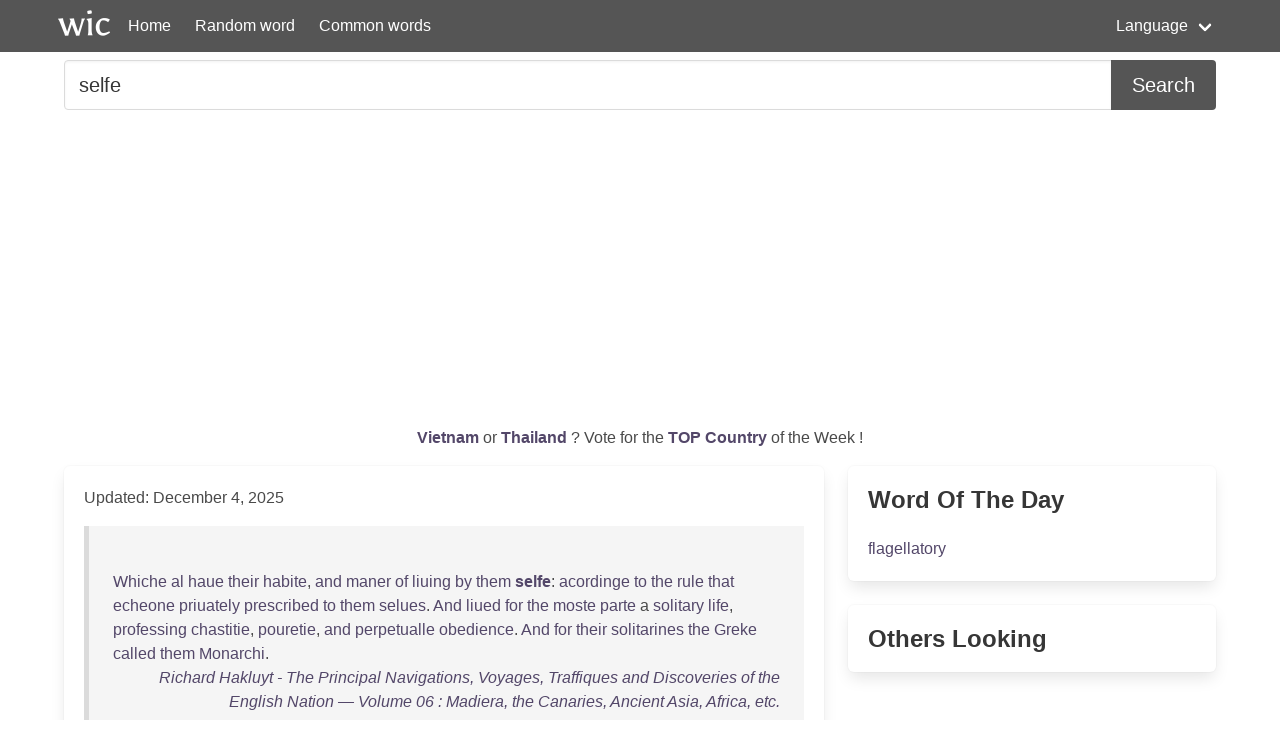

--- FILE ---
content_type: text/html; charset=UTF-8
request_url: https://wordincontext.com/en/selfe
body_size: 7785
content:
<!DOCTYPE html>
<html lang="en">
<head>

    <!-- Google tag (gtag.js) -->
    <script async src="https://www.googletagmanager.com/gtag/js?id=G-28VKB09J3S"></script>
    <script>
        window.dataLayer = window.dataLayer || [];
        function gtag(){dataLayer.push(arguments);}
        gtag('js', new Date());

        gtag('config', 'G-28VKB09J3S');
    </script>

    <meta charset="utf-8">
    <meta http-equiv="X-UA-Compatible" content="IE=edge">
    <meta name="viewport" content="width=device-width, initial-scale=1">
    <meta name="description" content="To really know a word, you can look how to use it in context. Examples and the most common words." />
    <meta name="robots" content="index, follow">

    <title>selfe - Word in Context</title>

    <script type="text/javascript">
    var _gaq = _gaq || [];
    _gaq.push(['_setAccount', 'UA-3605094-9']);
    _gaq.push(['_trackPageview']);

    (function() {
        var ga = document.createElement('script'); ga.type = 'text/javascript'; ga.async = true;
        ga.src = ('https:' == document.location.protocol ? 'https://ssl' : 'http://www') + '.google-analytics.com/ga.js';
        var s = document.getElementsByTagName('script')[0]; s.parentNode.insertBefore(ga, s);
    })();
    </script>

    <link rel="apple-touch-icon" sizes="180x180" href="/apple-touch-icon.png">
    <link rel="icon" type="image/png" sizes="32x32" href="/favicon-32x32.png">
    <link rel="icon" type="image/png" sizes="16x16" href="/favicon-16x16.png">
    <link rel="manifest" href="/site.webmanifest">   

    <link rel="stylesheet" href="/css/style.css">

    <script data-ad-client="ca-pub-2467254070946095" async src="https://pagead2.googlesyndication.com/pagead/js/adsbygoogle.js"></script>

    <script defer src="https://use.fontawesome.com/releases/v5.14.0/js/all.js"></script>
</head>
<body>

<nav class="navbar is-primary" role="navigation" aria-label="main navigation">
    <div class="container">
        <div class="navbar-brand">
            <img src="/logo.png" alt="logo" width="64" height="52">
            <a class="navbar-item" href="https://wordincontext.com/en">Home</a>
            <a role="button" class="navbar-burger" aria-label="menu" aria-expanded="false" data-target="navMenu">
                <span aria-hidden="true"></span>
                <span aria-hidden="true"></span>
                <span aria-hidden="true"></span>
            </a>
        </div>

        <div class="navbar-menu" id="navMenu">
            <div class="navbar-start">
                <a class="navbar-item" href="https://wordincontext.com/en/:random">Random word</a>
                <a class="navbar-item" href="https://wordincontext.com/en/:common">Common words</a>
            </div>

            <div class="navbar-end">
                <div class="navbar-item has-dropdown is-hoverable">
                    <a class="navbar-link">Language</a>

                    <div class="navbar-dropdown is-boxed">
                        <a class="navbar-item" href="https://wordincontext.com/ca">Català</a>
                        <a class="navbar-item" href="https://wordincontext.com/da">Dansk</a>
                        <a class="navbar-item" href="https://wordincontext.com/de">Deutsch</a>
                        <a class="navbar-item" href="https://wordincontext.com/el">Ελληνικά</a>
                        <a class="navbar-item is-active" href="https://wordincontext.com/en">English</a>
                        <a class="navbar-item" href="https://wordincontext.com/es">Español</a>
                        <a class="navbar-item" href="https://wordincontext.com/fi">Suomi</a>
                        <a class="navbar-item" href="https://wordincontext.com/fr">Français</a>
                        <a class="navbar-item" href="https://wordincontext.com/hu">Magyar</a>
                        <a class="navbar-item" href="https://wordincontext.com/it">Italiano</a>
                        <a class="navbar-item" href="https://wordincontext.com/nl">Nederlands</a>
                        <a class="navbar-item" href="https://wordincontext.com/no">Norsk</a>
                        <a class="navbar-item" href="https://wordincontext.com/pl">Polski</a>
                        <a class="navbar-item" href="https://wordincontext.com/pt">Português</a>
                        <a class="navbar-item" href="https://wordincontext.com/sv">Svenska</a>
                        <a class="navbar-item" href="https://wordincontext.com/tl">Tagalog</a>
                    </div>
                </div>
            </div>
        </div>
    </div>
</nav>

<section class="section py-2">
    <div class="container">
        <form class="content" method="post">
            <div class="field has-addons">
                <div class="control is-expanded">
                    <input
                        type="search" 
                        name="search" 
                        class="input is-medium" 
                        id="search"
                        value = "selfe"
                        placeholder="Example usage of the word" 
                        aria-label="Search for...">
                </div>
                <div class="control">
                    <button type="submit" class="button is-medium is-primary">Search</button>
                </div>
            </div>
        </form>
    </div>
</section>

<section class="section py-2">
    <div class="container">
        <p class="has-text-centered" id="oftheweek">
            <a class="has-text-weight-bold" href="https://country.oftheweek.com/vote/vietnam" target="_blank">
                Vietnam            </a>
            or 
            <a class="has-text-weight-bold" href="https://country.oftheweek.com/vote/thailand" target="_blank">
                Thailand            </a>?
            Vote for the <a class="has-text-weight-bold" href="https://country.oftheweek.com/" target="_blank">TOP Country</a> of the Week !
        </p>
    </div>
</section>


<section class="section py-2">
    <div class="container">
        <div class="columns is-desktop">
            <div class="column is-two-thirds-desktop">
                <div class="box content">
                    

    <p>Updated: December 4, 2025</p>

            <blockquote>
            <br />
<a href="/en/whiche" title="Click to find the word in context">Whiche</a> <a href="/en/al" title="Click to find the word in context">al</a> <a href="/en/haue" title="Click to find the word in context">haue</a> <a href="/en/their" title="Click to find the word in context">their</a> <a href="/en/habite" title="Click to find the word in context">habite</a>, <a href="/en/and" title="Click to find the word in context">and</a> <a href="/en/maner" title="Click to find the word in context">maner</a> <a href="/en/of" title="Click to find the word in context">of</a> <a href="/en/liuing" title="Click to find the word in context">liuing</a> <a href="/en/by" title="Click to find the word in context">by</a> <a href="/en/them" title="Click to find the word in context">them</a> <a href="/en/selfe" title="Click to find the word in context"><strong>selfe</strong></a>: <a href="/en/acordinge" title="Click to find the word in context">acordinge</a> <a href="/en/to" title="Click to find the word in context">to</a> <a href="/en/the" title="Click to find the word in context">the</a> <a href="/en/rule" title="Click to find the word in context">rule</a> <a href="/en/that" title="Click to find the word in context">that</a> <a href="/en/echeone" title="Click to find the word in context">echeone</a> <a href="/en/priuately" title="Click to find the word in context">priuately</a> <a href="/en/prescribed" title="Click to find the word in context">prescribed</a> <a href="/en/to" title="Click to find the word in context">to</a> <a href="/en/them" title="Click to find the word in context">them</a> <a href="/en/selues" title="Click to find the word in context">selues</a>. <a href="/en/and" title="Click to find the word in context">And</a> <a href="/en/liued" title="Click to find the word in context">liued</a> <a href="/en/for" title="Click to find the word in context">for</a> <a href="/en/the" title="Click to find the word in context">the</a> <a href="/en/moste" title="Click to find the word in context">moste</a> <a href="/en/parte" title="Click to find the word in context">parte</a> a <a href="/en/solitary" title="Click to find the word in context">solitary</a> <a href="/en/life" title="Click to find the word in context">life</a>, <a href="/en/professing" title="Click to find the word in context">professing</a> <a href="/en/chastitie" title="Click to find the word in context">chastitie</a>, <a href="/en/pouretie" title="Click to find the word in context">pouretie</a>, <a href="/en/and" title="Click to find the word in context">and</a> <a href="/en/perpetualle" title="Click to find the word in context">perpetualle</a> <a href="/en/obedience" title="Click to find the word in context">obedience</a>. <a href="/en/and" title="Click to find the word in context">And</a> <a href="/en/for" title="Click to find the word in context">for</a> <a href="/en/their" title="Click to find the word in context">their</a> <a href="/en/solitarines" title="Click to find the word in context">solitarines</a> <a href="/en/the" title="Click to find the word in context">the</a> <a href="/en/greke" title="Click to find the word in context">Greke</a> <a href="/en/called" title="Click to find the word in context">called</a> <a href="/en/them" title="Click to find the word in context">them</a> <a href="/en/monarchi" title="Click to find the word in context">Monarchi</a>.             <footer class="is-italic has-text-right"><a href="https://www.gutenberg.org/ebooks/8107" target="_blank"> Richard Hakluyt - The Principal Navigations, Voyages, Traffiques and Discoveries of the English Nation — Volume 06 : Madiera, the Canaries, Ancient Asia, Africa, etc. </a></footer>
        </blockquote>
            <blockquote>
            <br />
<a href="/en/in" title="Click to find the word in context">In</a> <a href="/en/the" title="Click to find the word in context">the</a> <a href="/en/greatest" title="Click to find the word in context">greatest</a> <a href="/en/earnestnesse" title="Click to find the word in context">earnestnesse</a> <a href="/en/of" title="Click to find the word in context">of</a> <a href="/en/ciceroes" title="Click to find the word in context">Ciceroes</a> <a href="/en/eloquence" title="Click to find the word in context">eloquence</a> <a href="/en/many" title="Click to find the word in context">many</a> <a href="/en/were" title="Click to find the word in context">were</a> <a href="/en/drawn" title="Click to find the word in context">drawn</a> <a href="/en/into" title="Click to find the word in context">into</a> a <a href="/en/kind" title="Click to find the word in context">kind</a> <a href="/en/of" title="Click to find the word in context">of</a> <a href="/en/admiration" title="Click to find the word in context">admiration</a>; <a href="/en/but" title="Click to find the word in context">But</a> <a href="/en/cato" title="Click to find the word in context">Cato</a> <a href="/en/jesting" title="Click to find the word in context">jesting</a> <a href="/en/at" title="Click to find the word in context">at</a> <a href="/en/it" title="Click to find the word in context">it</a>, <a href="/en/said" title="Click to find the word in context">said</a>, &quot;<a href="/en/have" title="Click to find the word in context">Have</a> <a href="/en/we" title="Click to find the word in context">we</a> <a href="/en/not" title="Click to find the word in context">not</a> a <a href="/en/pleasant" title="Click to find the word in context">pleasant</a> <a href="/en/consull" title="Click to find the word in context">Consull</a>?&quot; A <a href="/en/quicke" title="Click to find the word in context">quicke</a> <a href="/en/cunning" title="Click to find the word in context">cunning</a> <a href="/en/argument" title="Click to find the word in context">Argument</a>, <a href="/en/and" title="Click to find the word in context">and</a> a <a href="/en/wittie" title="Click to find the word in context">wittie</a> <a href="/en/saying" title="Click to find the word in context">saying</a>, <a href="/en/whether" title="Click to find the word in context">whether</a> <a href="/en/it" title="Click to find the word in context">it</a> <a href="/en/go" title="Click to find the word in context">go</a> <a href="/en/before" title="Click to find the word in context">before</a> <a href="/en/or" title="Click to find the word in context">or</a> <a href="/en/come" title="Click to find the word in context">come</a> <a href="/en/after" title="Click to find the word in context">after</a>, <a href="/en/it" title="Click to find the word in context">it</a> <a href="/en/is" title="Click to find the word in context">is</a> <a href="/en/never" title="Click to find the word in context">never</a> <a href="/en/out" title="Click to find the word in context">out</a> <a href="/en/of" title="Click to find the word in context">of</a> <a href="/en/season" title="Click to find the word in context">season</a>. <a href="/en/if" title="Click to find the word in context">If</a> <a href="/en/it" title="Click to find the word in context">it</a> <a href="/en/have" title="Click to find the word in context">have</a> <a href="/en/no" title="Click to find the word in context">no</a> <a href="/en/coherence" title="Click to find the word in context">coherence</a> <a href="/en/with" title="Click to find the word in context">with</a> <a href="/en/that" title="Click to find the word in context">that</a> <a href="/en/which" title="Click to find the word in context">which</a> <a href="/en/goeth" title="Click to find the word in context">goeth</a> <a href="/en/before" title="Click to find the word in context">before</a>, <a href="/en/nor" title="Click to find the word in context">nor</a> <a href="/en/with" title="Click to find the word in context">with</a> <a href="/en/what" title="Click to find the word in context">what</a> <a href="/en/commeth" title="Click to find the word in context">commeth</a> <a href="/en/after" title="Click to find the word in context">after</a>; <a href="/en/it" title="Click to find the word in context">it</a> <a href="/en/is" title="Click to find the word in context">is</a> <a href="/en/good" title="Click to find the word in context">good</a> <a href="/en/and" title="Click to find the word in context">and</a> <a href="/en/commendable" title="Click to find the word in context">commendable</a> <a href="/en/in" title="Click to find the word in context">in</a> <a href="/en/it" title="Click to find the word in context">it</a> <a href="/en/selfe" title="Click to find the word in context"><strong>selfe</strong></a>.             <footer class="is-italic has-text-right"><a href="https://www.gutenberg.org/ebooks/5637" target="_blank"> Michel de Montaigne - Literary and Philosophical Essays: French, German and Italian </a></footer>
        </blockquote>
            <blockquote>
            <br />
<a href="/en/at" title="Click to find the word in context">At</a> <a href="/en/the" title="Click to find the word in context">the</a> <a href="/en/stumbling" title="Click to find the word in context">stumbling</a> <a href="/en/of" title="Click to find the word in context">of</a> a <a href="/en/horse" title="Click to find the word in context">horse</a>, <a href="/en/at" title="Click to find the word in context">at</a> <a href="/en/the" title="Click to find the word in context">the</a> <a href="/en/fall" title="Click to find the word in context">fall</a> <a href="/en/of" title="Click to find the word in context">of</a> a <a href="/en/stone" title="Click to find the word in context">stone</a>, <a href="/en/at" title="Click to find the word in context">at</a> <a href="/en/the" title="Click to find the word in context">the</a> <a href="/en/least" title="Click to find the word in context">least</a> <a href="/en/prick" title="Click to find the word in context">prick</a> <a href="/en/with" title="Click to find the word in context">with</a> a <a href="/en/pinne" title="Click to find the word in context">pinne</a>, <a href="/en/let" title="Click to find the word in context">let</a> <a href="/en/us" title="Click to find the word in context">us</a> <a href="/en/presently" title="Click to find the word in context">presently</a> <a href="/en/ruminate" title="Click to find the word in context">ruminate</a> <a href="/en/and" title="Click to find the word in context">and</a> <a href="/en/say" title="Click to find the word in context">say</a> <a href="/en/with" title="Click to find the word in context">with</a> <a href="/en/our" title="Click to find the word in context">our</a> <a href="/en/selves" title="Click to find the word in context">selves</a>, <a href="/en/what" title="Click to find the word in context">what</a> <a href="/en/if" title="Click to find the word in context">if</a> <a href="/en/it" title="Click to find the word in context">it</a> <a href="/en/were" title="Click to find the word in context">were</a> <a href="/en/death" title="Click to find the word in context">death</a> <a href="/en/it" title="Click to find the word in context">it</a> <a href="/en/selfe" title="Click to find the word in context"><strong>selfe</strong></a>? <a href="/en/and" title="Click to find the word in context">and</a> <a href="/en/thereupon" title="Click to find the word in context">thereupon</a> <a href="/en/let" title="Click to find the word in context">let</a> <a href="/en/us" title="Click to find the word in context">us</a> <a href="/en/take" title="Click to find the word in context">take</a> <a href="/en/heart" title="Click to find the word in context">heart</a> <a href="/en/of" title="Click to find the word in context">of</a> <a href="/en/grace" title="Click to find the word in context">grace</a>, <a href="/en/and" title="Click to find the word in context">and</a> <a href="/en/call" title="Click to find the word in context">call</a> <a href="/en/our" title="Click to find the word in context">our</a> <a href="/en/wits" title="Click to find the word in context">wits</a> <a href="/en/together" title="Click to find the word in context">together</a> <a href="/en/to" title="Click to find the word in context">to</a> <a href="/en/confront" title="Click to find the word in context">confront</a> <a href="/en/her" title="Click to find the word in context">her</a>.             <footer class="is-italic has-text-right"><a href="https://www.gutenberg.org/ebooks/5637" target="_blank"> Michel de Montaigne - Literary and Philosophical Essays: French, German and Italian </a></footer>
        </blockquote>
            <blockquote>
            <br />
O, <a href="/en/clariana" title="Click to find the word in context">Clariana</a>, <a href="/en/let" title="Click to find the word in context">let</a> <a href="/en/me" title="Click to find the word in context">me</a> <a href="/en/but" title="Click to find the word in context">but</a> <a href="/en/decline" title="Click to find the word in context">decline</a> <a href="/en/passion" title="Click to find the word in context">Passion</a>, <a href="/en/and" title="Click to find the word in context">and</a> <a href="/en/tell" title="Click to find the word in context">tell</a> <a href="/en/you" title="Click to find the word in context">you</a> <a href="/en/seriously" title="Click to find the word in context">seriously</a> <a href="/en/that" title="Click to find the word in context">that</a> <a href="/en/this" title="Click to find the word in context">this</a> <a href="/en/is" title="Click to find the word in context">Is</a> <a href="/en/cruel" title="Click to find the word in context">cruel</a> <a href="/en/in" title="Click to find the word in context">in</a> <a href="/en/you" title="Click to find the word in context">you</a>, <a href="/en/first" title="Click to find the word in context">first</a> <a href="/en/to" title="Click to find the word in context">to</a> <a href="/en/scorne" title="Click to find the word in context">scorne</a> <a href="/en/my" title="Click to find the word in context">my</a> <a href="/en/love" title="Click to find the word in context">love</a>, <a href="/en/next" title="Click to find the word in context">Next</a> <a href="/en/to" title="Click to find the word in context">to</a> <a href="/en/admitt" title="Click to find the word in context">admitt</a> a <a href="/en/scruple" title="Click to find the word in context">scruple</a> <a href="/en/of" title="Click to find the word in context">of</a> <a href="/en/beleife" title="Click to find the word in context">beleife</a>, <a href="/en/though" title="Click to find the word in context">Though</a> <a href="/en/you" title="Click to find the word in context">you</a> <a href="/en/can" title="Click to find the word in context">can</a> <a href="/en/be" title="Click to find the word in context">be</a> <a href="/en/perfidious" title="Click to find the word in context">perfidious</a> <a href="/en/to" title="Click to find the word in context">to</a> <a href="/en/your" title="Click to find the word in context">your</a> <a href="/en/selfe" title="Click to find the word in context"><strong>selfe</strong></a>, <a href="/en/that" title="Click to find the word in context">That</a> I <a href="/en/can" title="Click to find the word in context">can</a> <a href="/en/be" title="Click to find the word in context">be</a> <a href="/en/soe" title="Click to find the word in context">soe</a>. <a href="/en/noe" title="Click to find the word in context">Noe</a>; <a href="/en/since" title="Click to find the word in context">since</a> <a href="/en/you" title="Click to find the word in context">you</a> <a href="/en/are" title="Click to find the word in context">are</a> <a href="/en/lost" title="Click to find the word in context">lost</a>, <a href="/en/ile" title="Click to find the word in context">Ile</a> <a href="/en/like" title="Click to find the word in context">like</a> <a href="/en/the" title="Click to find the word in context">the</a> <a href="/en/solitary" title="Click to find the word in context">solitary</a> <a href="/en/turtle" title="Click to find the word in context">turtle</a> <a href="/en/mourne" title="Click to find the word in context">mourne</a> <a href="/en/cause" title="Click to find the word in context">Cause</a> I <a href="/en/must" title="Click to find the word in context">must</a> <a href="/en/live" title="Click to find the word in context">live</a> <a href="/en/without" title="Click to find the word in context">without</a> <a href="/en/you" title="Click to find the word in context">you</a>. <a href="/en/but" title="Click to find the word in context">But</a>, <a href="/en/pray" title="Click to find the word in context">pray</a>, <a href="/en/tell" title="Click to find the word in context">tell</a> <a href="/en/me" title="Click to find the word in context">me</a> <a href="/en/what" title="Click to find the word in context">What</a> <a href="/en/is" title="Click to find the word in context">is</a> <a href="/en/she" title="Click to find the word in context">she</a> <a href="/en/you" title="Click to find the word in context">you</a> <a href="/en/would" title="Click to find the word in context">would</a> <a href="/en/have" title="Click to find the word in context">have</a> <a href="/en/me" title="Click to find the word in context">me</a> <a href="/en/love" title="Click to find the word in context">love</a>? <a href="/en/cla" title="Click to find the word in context">Cla</a>. <a href="/en/my" title="Click to find the word in context">My</a> <a href="/en/mother" title="Click to find the word in context">Mother</a>. <a href="/en/thu" title="Click to find the word in context">Thu</a>. <a href="/en/ha" title="Click to find the word in context">Ha</a>, <a href="/en/your" title="Click to find the word in context">your</a> <a href="/en/mother" title="Click to find the word in context">Mother</a>!             <footer class="is-italic has-text-right"><a href="https://www.gutenberg.org/ebooks/10656" target="_blank">Various - A Collection of Old English Plays, Volume 2 </a></footer>
        </blockquote>
            <blockquote>
            <br />
<a href="/en/and" title="Click to find the word in context">And</a> <a href="/en/this" title="Click to find the word in context">this</a> <a href="/en/is" title="Click to find the word in context">is</a> <a href="/en/granted" title="Click to find the word in context">granted</a> <a href="/en/to" title="Click to find the word in context">to</a> <a href="/en/be" title="Click to find the word in context">be</a> <a href="/en/true" title="Click to find the word in context">true</a> <a href="/en/by" title="Click to find the word in context">by</a> <a href="/en/all" title="Click to find the word in context">all</a> <a href="/en/men" title="Click to find the word in context">men</a>, <a href="/en/in" title="Click to find the word in context">in</a> <a href="/en/that" title="Click to find the word in context">that</a> <a href="/en/they" title="Click to find the word in context">they</a> <a href="/en/lead" title="Click to find the word in context">lead</a> <a href="/en/criminals" title="Click to find the word in context">Criminals</a> <a href="/en/to" title="Click to find the word in context">to</a> <a href="/en/execution" title="Click to find the word in context">Execution</a>, <a href="/en/and" title="Click to find the word in context">and</a> <a href="/en/prison" title="Click to find the word in context">Prison</a>, <a href="/en/with" title="Click to find the word in context">with</a> <a href="/en/armed" title="Click to find the word in context">armed</a> <a href="/en/men" title="Click to find the word in context">men</a>, <a href="/en/notwithstanding" title="Click to find the word in context">notwithstanding</a> <a href="/en/that" title="Click to find the word in context">that</a> <a href="/en/such" title="Click to find the word in context">such</a> <a href="/en/criminals" title="Click to find the word in context">Criminals</a> <a href="/en/have" title="Click to find the word in context">have</a> <a href="/en/consented" title="Click to find the word in context">consented</a> <a href="/en/to" title="Click to find the word in context">to</a> <a href="/en/the" title="Click to find the word in context">the</a> <a href="/en/law" title="Click to find the word in context">Law</a>, <a href="/en/by" title="Click to find the word in context">by</a> <a href="/en/which" title="Click to find the word in context">which</a> <a href="/en/they" title="Click to find the word in context">they</a> <a href="/en/are" title="Click to find the word in context">are</a> <a href="/en/condemned" title="Click to find the word in context">condemned</a>. <a href="/en/no" title="Click to find the word in context">No</a> <a href="/en/man" title="Click to find the word in context">Man</a> <a href="/en/obliged" title="Click to find the word in context">Obliged</a> <a href="/en/to" title="Click to find the word in context">To</a> <a href="/en/accuse" title="Click to find the word in context">Accuse</a> <a href="/en/himselfe" title="Click to find the word in context">Himselfe</a> A <a href="/en/covenant" title="Click to find the word in context">Covenant</a> <a href="/en/to" title="Click to find the word in context">to</a> <a href="/en/accuse" title="Click to find the word in context">accuse</a> <a href="/en/ones" title="Click to find the word in context">ones</a> <a href="/en/selfe" title="Click to find the word in context"><strong>Selfe</strong></a>, <a href="/en/without" title="Click to find the word in context">without</a> <a href="/en/assurance" title="Click to find the word in context">assurance</a> <a href="/en/of" title="Click to find the word in context">of</a> <a href="/en/pardon" title="Click to find the word in context">pardon</a>, <a href="/en/is" title="Click to find the word in context">is</a> <a href="/en/likewise" title="Click to find the word in context">likewise</a> <a href="/en/invalide" title="Click to find the word in context">invalide</a>.             <footer class="is-italic has-text-right"><a href="https://www.gutenberg.org/ebooks/3207" target="_blank"> Thomas Hobbes - Leviathan </a></footer>
        </blockquote>
            <blockquote>
            <br />
<a href="/en/for" title="Click to find the word in context">For</a> <a href="/en/between" title="Click to find the word in context">between</a> <a href="/en/true" title="Click to find the word in context">true</a> <a href="/en/science" title="Click to find the word in context">Science</a>, <a href="/en/and" title="Click to find the word in context">and</a> <a href="/en/erroneous" title="Click to find the word in context">erroneous</a> <a href="/en/doctrines" title="Click to find the word in context">Doctrines</a>, <a href="/en/ignorance" title="Click to find the word in context">Ignorance</a> <a href="/en/is" title="Click to find the word in context">is</a> <a href="/en/in" title="Click to find the word in context">in</a> <a href="/en/the" title="Click to find the word in context">the</a> <a href="/en/middle" title="Click to find the word in context">middle</a>. <a href="/en/naturall" title="Click to find the word in context">Naturall</a> <a href="/en/sense" title="Click to find the word in context">sense</a> <a href="/en/and" title="Click to find the word in context">and</a> <a href="/en/imagination" title="Click to find the word in context">imagination</a>, <a href="/en/are" title="Click to find the word in context">are</a> <a href="/en/not" title="Click to find the word in context">not</a> <a href="/en/subject" title="Click to find the word in context">subject</a> <a href="/en/to" title="Click to find the word in context">to</a> <a href="/en/absurdity" title="Click to find the word in context">absurdity</a>. <a href="/en/nature" title="Click to find the word in context">Nature</a> <a href="/en/it" title="Click to find the word in context">it</a> <a href="/en/selfe" title="Click to find the word in context"><strong>selfe</strong></a> <a href="/en/cannot" title="Click to find the word in context">cannot</a> <a href="/en/erre" title="Click to find the word in context">erre</a>: <a href="/en/and" title="Click to find the word in context">and</a> <a href="/en/as" title="Click to find the word in context">as</a> <a href="/en/men" title="Click to find the word in context">men</a> <a href="/en/abound" title="Click to find the word in context">abound</a> <a href="/en/in" title="Click to find the word in context">in</a> <a href="/en/copiousnesse" title="Click to find the word in context">copiousnesse</a> <a href="/en/of" title="Click to find the word in context">of</a> <a href="/en/language" title="Click to find the word in context">language</a>; <a href="/en/so" title="Click to find the word in context">so</a> <a href="/en/they" title="Click to find the word in context">they</a> <a href="/en/become" title="Click to find the word in context">become</a> <a href="/en/more" title="Click to find the word in context">more</a> <a href="/en/wise" title="Click to find the word in context">wise</a>, <a href="/en/or" title="Click to find the word in context">or</a> <a href="/en/more" title="Click to find the word in context">more</a> <a href="/en/mad" title="Click to find the word in context">mad</a> <a href="/en/than" title="Click to find the word in context">than</a> <a href="/en/ordinary" title="Click to find the word in context">ordinary</a>.             <footer class="is-italic has-text-right"><a href="https://www.gutenberg.org/ebooks/3207" target="_blank"> Thomas Hobbes - Leviathan </a></footer>
        </blockquote>
            <blockquote>
            <br />
<a href="/en/drink" title="Click to find the word in context">Drink</a> <a href="/en/is" title="Click to find the word in context">is</a> a <a href="/en/vice" title="Click to find the word in context">vice</a> I <a href="/en/am" title="Click to find the word in context">am</a> <a href="/en/as" title="Click to find the word in context">as</a> <a href="/en/little" title="Click to find the word in context">little</a> <a href="/en/given" title="Click to find the word in context">given</a> <a href="/en/to" title="Click to find the word in context">to</a> <a href="/en/as" title="Click to find the word in context">as</a> <a href="/en/another" title="Click to find the word in context">another</a> <a href="/en/man" title="Click to find the word in context">man</a>, <a href="/en/for" title="Click to find the word in context">for</a> I <a href="/en/doe" title="Click to find the word in context">doe</a> <a href="/en/abhorre" title="Click to find the word in context">abhorre</a> <a href="/en/it" title="Click to find the word in context">it</a> <a href="/en/in" title="Click to find the word in context">in</a> <a href="/en/my" title="Click to find the word in context">my</a> <a href="/en/selfe" title="Click to find the word in context"><strong>selfe</strong></a>. I <a href="/en/do" title="Click to find the word in context">do</a> <a href="/en/wonder" title="Click to find the word in context">wonder</a> <a href="/en/how" title="Click to find the word in context">how</a> <a href="/en/any" title="Click to find the word in context">any</a> <a href="/en/reasonable" title="Click to find the word in context">reasonable</a> <a href="/en/man" title="Click to find the word in context">man</a> <a href="/en/can" title="Click to find the word in context">can</a> <a href="/en/be" title="Click to find the word in context">be</a> <a href="/en/drunk" title="Click to find the word in context">drunk</a>; <a href="/en/therefore" title="Click to find the word in context">therefore</a> <a href="/en/every" title="Click to find the word in context">every</a> <a href="/en/wise" title="Click to find the word in context">wise</a> <a href="/en/man" title="Click to find the word in context">man</a> <a href="/en/take" title="Click to find the word in context">take</a> <a href="/en/counsell" title="Click to find the word in context">Counsell</a> <a href="/en/and" title="Click to find the word in context">and</a> <a href="/en/example" title="Click to find the word in context">example</a> <a href="/en/by" title="Click to find the word in context">by</a> <a href="/en/me" title="Click to find the word in context">me</a>, <a href="/en/and" title="Click to find the word in context">and</a> <a href="/en/he" title="Click to find the word in context">he</a> <a href="/en/may" title="Click to find the word in context">may</a> <a href="/en/see" title="Click to find the word in context">see</a> <a href="/en/very" title="Click to find the word in context">very</a> <a href="/en/plainely" title="Click to find the word in context">plainely</a> <a href="/en/what" title="Click to find the word in context">what</a> <a href="/en/an" title="Click to find the word in context">an</a> <a href="/en/odious" title="Click to find the word in context">odious</a> <a href="/en/thing" title="Click to find the word in context">thing</a> <a href="/en/it" title="Click to find the word in context">it</a> <a href="/en/is" title="Click to find the word in context">is</a>; <a href="/en/for" title="Click to find the word in context">for</a> <a href="/en/you" title="Click to find the word in context">you</a> <a href="/en/must" title="Click to find the word in context">must</a> <a href="/en/follow" title="Click to find the word in context">follow</a> <a href="/en/your" title="Click to find the word in context">your</a> <a href="/en/leader" title="Click to find the word in context">leader</a>, <a href="/en/and" title="Click to find the word in context">and</a> <a href="/en/vertue" title="Click to find the word in context">vertue</a>, <a href="/en/which" title="Click to find the word in context">which</a> <a href="/en/is" title="Click to find the word in context">is</a> <a href="/en/an" title="Click to find the word in context">an</a> <a href="/en/antient" title="Click to find the word in context">Antient</a> <a href="/en/tho" title="Click to find the word in context">Tho</a>. <a href="/en/vertue" title="Click to find the word in context">Vertue</a> <a href="/en/an" title="Click to find the word in context">an</a> <a href="/en/antient" title="Click to find the word in context">Antient</a>? <a href="/en/cap" title="Click to find the word in context">Cap</a>.             <footer class="is-italic has-text-right"><a href="https://www.gutenberg.org/ebooks/10656" target="_blank">Various - A Collection of Old English Plays, Volume 2 </a></footer>
        </blockquote>
            <blockquote>
            <br />
<a href="/en/neverthelesse" title="Click to find the word in context">Neverthelesse</a>, I <a href="/en/may" title="Click to find the word in context">may</a> <a href="/en/propound" title="Click to find the word in context">propound</a> <a href="/en/such" title="Click to find the word in context">such</a> <a href="/en/things" title="Click to find the word in context">things</a> <a href="/en/to" title="Click to find the word in context">to</a> <a href="/en/the" title="Click to find the word in context">the</a> <a href="/en/consideration" title="Click to find the word in context">consideration</a> <a href="/en/of" title="Click to find the word in context">of</a> <a href="/en/more" title="Click to find the word in context">more</a> <a href="/en/learned" title="Click to find the word in context">learned</a> <a href="/en/divines" title="Click to find the word in context">Divines</a>, <a href="/en/as" title="Click to find the word in context">as</a> <a href="/en/the" title="Click to find the word in context">the</a> <a href="/en/text" title="Click to find the word in context">text</a> <a href="/en/it" title="Click to find the word in context">it</a> <a href="/en/selfe" title="Click to find the word in context"><strong>selfe</strong></a> <a href="/en/suggesteth" title="Click to find the word in context">suggesteth</a>. <a href="/en/for" title="Click to find the word in context">For</a> <a href="/en/considering" title="Click to find the word in context">considering</a> <a href="/en/the" title="Click to find the word in context">the</a> <a href="/en/words" title="Click to find the word in context">words</a> <a href="/en/of" title="Click to find the word in context">of</a> <a href="/en/st" title="Click to find the word in context">St</a>. <a href="/en/but" title="Click to find the word in context">But</a> <a href="/en/in" title="Click to find the word in context">in</a> <a href="/en/both" title="Click to find the word in context">both</a> <a href="/en/these" title="Click to find the word in context">these</a> <a href="/en/interpretations" title="Click to find the word in context">interpretations</a>, <a href="/en/there" title="Click to find the word in context">there</a> <a href="/en/is" title="Click to find the word in context">is</a> <a href="/en/so" title="Click to find the word in context">so</a> <a href="/en/much" title="Click to find the word in context">much</a> <a href="/en/of" title="Click to find the word in context">of</a> <a href="/en/paradox" title="Click to find the word in context">paradox</a>, <a href="/en/that" title="Click to find the word in context">that</a> I <a href="/en/trust" title="Click to find the word in context">trust</a> <a href="/en/not" title="Click to find the word in context">not</a> <a href="/en/to" title="Click to find the word in context">to</a> <a href="/en/them" title="Click to find the word in context">them</a>; <a href="/en/but" title="Click to find the word in context">but</a> <a href="/en/propound" title="Click to find the word in context">propound</a> <a href="/en/them" title="Click to find the word in context">them</a> <a href="/en/to" title="Click to find the word in context">to</a> <a href="/en/those" title="Click to find the word in context">those</a> <a href="/en/that" title="Click to find the word in context">that</a> <a href="/en/are" title="Click to find the word in context">are</a> <a href="/en/throughly" title="Click to find the word in context">throughly</a> <a href="/en/versed" title="Click to find the word in context">versed</a> <a href="/en/in" title="Click to find the word in context">in</a> <a href="/en/the" title="Click to find the word in context">the</a> <a href="/en/scripture" title="Click to find the word in context">Scripture</a>, <a href="/en/to" title="Click to find the word in context">to</a> <a href="/en/inquire" title="Click to find the word in context">inquire</a> <a href="/en/if" title="Click to find the word in context">if</a> <a href="/en/there" title="Click to find the word in context">there</a> <a href="/en/be" title="Click to find the word in context">be</a> <a href="/en/no" title="Click to find the word in context">no</a> <a href="/en/clearer" title="Click to find the word in context">clearer</a> <a href="/en/place" title="Click to find the word in context">place</a> <a href="/en/that" title="Click to find the word in context">that</a> <a href="/en/contradicts" title="Click to find the word in context">contradicts</a> <a href="/en/them" title="Click to find the word in context">them</a>.             <footer class="is-italic has-text-right"><a href="https://www.gutenberg.org/ebooks/3207" target="_blank"> Thomas Hobbes - Leviathan </a></footer>
        </blockquote>
            <blockquote>
            <br />
<a href="/en/with" title="Click to find the word in context">With</a> <a href="/en/all" title="Click to find the word in context">all</a> <a href="/en/thy" title="Click to find the word in context">thy</a> <a href="/en/hart" title="Click to find the word in context">hart</a>, <a href="/en/with" title="Click to find the word in context">with</a> <a href="/en/all" title="Click to find the word in context">all</a> <a href="/en/thy" title="Click to find the word in context">thy</a> <a href="/en/soule" title="Click to find the word in context">soule</a> <a href="/en/and" title="Click to find the word in context">and</a> <a href="/en/mind" title="Click to find the word in context">mind</a>, <a href="/en/thou" title="Click to find the word in context">Thou</a> <a href="/en/must" title="Click to find the word in context">must</a> <a href="/en/him" title="Click to find the word in context">Him</a> <a href="/en/love" title="Click to find the word in context">love</a>, <a href="/en/and" title="Click to find the word in context">and</a> <a href="/en/his" title="Click to find the word in context">His</a> <a href="/en/beheasts" title="Click to find the word in context">beheasts</a> <a href="/en/embrace" title="Click to find the word in context">embrace</a>; <a href="/en/all" title="Click to find the word in context">All</a> <a href="/en/other" title="Click to find the word in context">other</a> <a href="/en/loves" title="Click to find the word in context">loves</a>, <a href="/en/with" title="Click to find the word in context">with</a> <a href="/en/which" title="Click to find the word in context">which</a> <a href="/en/the" title="Click to find the word in context">the</a> <a href="/en/world" title="Click to find the word in context">world</a> <a href="/en/doth" title="Click to find the word in context">doth</a> <a href="/en/blind" title="Click to find the word in context">blind</a> <a href="/en/weake" title="Click to find the word in context">Weake</a> <a href="/en/fancies" title="Click to find the word in context">fancies</a>, <a href="/en/and" title="Click to find the word in context">and</a> <a href="/en/stirre" title="Click to find the word in context">stirre</a> <a href="/en/up" title="Click to find the word in context">up</a> <a href="/en/affections" title="Click to find the word in context">affections</a> <a href="/en/base" title="Click to find the word in context">base</a>, <a href="/en/thou" title="Click to find the word in context">Thou</a> <a href="/en/must" title="Click to find the word in context">must</a> <a href="/en/renounce" title="Click to find the word in context">renounce</a> <a href="/en/and" title="Click to find the word in context">and</a> <a href="/en/utterly" title="Click to find the word in context">utterly</a> <a href="/en/displace" title="Click to find the word in context">displace</a>, <a href="/en/and" title="Click to find the word in context">And</a> <a href="/en/give" title="Click to find the word in context">give</a> <a href="/en/thy" title="Click to find the word in context">thy</a> <a href="/en/selfe" title="Click to find the word in context"><strong>selfe</strong></a> <a href="/en/unto" title="Click to find the word in context">unto</a> <a href="/en/him" title="Click to find the word in context">Him</a> <a href="/en/full" title="Click to find the word in context">full</a> <a href="/en/and" title="Click to find the word in context">and</a> <a href="/en/free" title="Click to find the word in context">free</a>, <a href="/en/that" title="Click to find the word in context">That</a> <a href="/en/full" title="Click to find the word in context">full</a> <a href="/en/and" title="Click to find the word in context">and</a> <a href="/en/freely" title="Click to find the word in context">freely</a> <a href="/en/gave" title="Click to find the word in context">gave</a> <a href="/en/himselfe" title="Click to find the word in context">Himselfe</a> <a href="/en/to" title="Click to find the word in context">to</a> <a href="/en/thee" title="Click to find the word in context">thee</a>.             <footer class="is-italic has-text-right"><a href="https://www.gutenberg.org/ebooks/5773" target="_blank"> George MacDonald - Annals of a Quiet Neighbourhood </a></footer>
        </blockquote>
            <blockquote>
            <br />
<a href="/en/when" title="Click to find the word in context">When</a> I <a href="/en/did" title="Click to find the word in context">did</a> <a href="/en/perceive" title="Click to find the word in context">perceive</a> <a href="/en/that" title="Click to find the word in context">that</a> I <a href="/en/was" title="Click to find the word in context">was</a> <a href="/en/delivered" title="Click to find the word in context">delivered</a> <a href="/en/from" title="Click to find the word in context">from</a> <a href="/en/death" title="Click to find the word in context">death</a>, <a href="/en/and" title="Click to find the word in context">and</a> <a href="/en/reserved" title="Click to find the word in context">reserved</a> <a href="/en/to" title="Click to find the word in context">to</a> <a href="/en/be" title="Click to find the word in context">be</a> <a href="/en/gelded" title="Click to find the word in context">gelded</a>, I <a href="/en/was" title="Click to find the word in context">was</a> <a href="/en/greatly" title="Click to find the word in context">greatly</a> <a href="/en/sorrie" title="Click to find the word in context">sorrie</a>, <a href="/en/insomuch" title="Click to find the word in context">insomuch</a> <a href="/en/that" title="Click to find the word in context">that</a> I <a href="/en/thought" title="Click to find the word in context">thought</a> <a href="/en/all" title="Click to find the word in context">all</a> <a href="/en/the" title="Click to find the word in context">the</a> <a href="/en/hinder" title="Click to find the word in context">hinder</a> <a href="/en/part" title="Click to find the word in context">part</a> <a href="/en/of" title="Click to find the word in context">of</a> <a href="/en/my" title="Click to find the word in context">my</a> <a href="/en/body" title="Click to find the word in context">body</a> <a href="/en/and" title="Click to find the word in context">and</a> <a href="/en/my" title="Click to find the word in context">my</a> <a href="/en/stones" title="Click to find the word in context">stones</a> <a href="/en/did" title="Click to find the word in context">did</a> <a href="/en/ake" title="Click to find the word in context">ake</a> <a href="/en/for" title="Click to find the word in context">for</a> <a href="/en/woe" title="Click to find the word in context">woe</a>, <a href="/en/but" title="Click to find the word in context">but</a> I <a href="/en/sought" title="Click to find the word in context">sought</a> <a href="/en/about" title="Click to find the word in context">about</a> <a href="/en/to" title="Click to find the word in context">to</a> <a href="/en/kill" title="Click to find the word in context">kill</a> <a href="/en/my" title="Click to find the word in context">my</a> <a href="/en/selfe" title="Click to find the word in context"><strong>selfe</strong></a> <a href="/en/by" title="Click to find the word in context">by</a> <a href="/en/some" title="Click to find the word in context">some</a> <a href="/en/manner" title="Click to find the word in context">manner</a> <a href="/en/of" title="Click to find the word in context">of</a> <a href="/en/meanes" title="Click to find the word in context">meanes</a>, <a href="/en/to" title="Click to find the word in context">to</a> <a href="/en/the" title="Click to find the word in context">the</a> <a href="/en/end" title="Click to find the word in context">end</a> <a href="/en/if" title="Click to find the word in context">if</a> I <a href="/en/should" title="Click to find the word in context">should</a> <a href="/en/die" title="Click to find the word in context">die</a>, I <a href="/en/would" title="Click to find the word in context">would</a> <a href="/en/die" title="Click to find the word in context">die</a> <a href="/en/with" title="Click to find the word in context">with</a> <a href="/en/unperished" title="Click to find the word in context">unperished</a> <a href="/en/members" title="Click to find the word in context">members</a>. <a href="/en/how" title="Click to find the word in context">How</a> <a href="/en/the" title="Click to find the word in context">the</a> <a href="/en/boy" title="Click to find the word in context">boy</a> <a href="/en/that" title="Click to find the word in context">that</a> <a href="/en/lead" title="Click to find the word in context">lead</a> <a href="/en/apuleius" title="Click to find the word in context">Apuleius</a> <a href="/en/to" title="Click to find the word in context">to</a> <a href="/en/the" title="Click to find the word in context">the</a> <a href="/en/field" title="Click to find the word in context">field</a>, <a href="/en/was" title="Click to find the word in context">was</a> <a href="/en/slaine" title="Click to find the word in context">slaine</a> <a href="/en/in" title="Click to find the word in context">in</a> <a href="/en/the" title="Click to find the word in context">the</a> <a href="/en/wood" title="Click to find the word in context">wood</a>.             <footer class="is-italic has-text-right"><a href="https://www.gutenberg.org/ebooks/1666" target="_blank"> Lucius Apuleius - The Golden Asse </a></footer>
        </blockquote>
    
    
<nav aria-label="Page navigation">
	<ul class="pagination">
		
					<li class="active">
				<a href="https://wordincontext.com/en/selfe/1">
					1				</a>
			</li>
					<li >
				<a href="https://wordincontext.com/en/selfe/2">
					2				</a>
			</li>
					<li >
				<a href="https://wordincontext.com/en/selfe/3">
					3				</a>
			</li>
		
					<li>
				<a href="https://wordincontext.com/en/selfe/4" aria-label="Next">
					<span aria-hidden="true">Next</span>
				</a>
			</li>
			<li>
				<a href="https://wordincontext.com/en/selfe/10" aria-label="Last">
					<span aria-hidden="true">Last</span>
				</a>
			</li>
			</ul>
</nav>


                </div>
            </div>
            <div class="column is-one-third-desktop">
                <div class="box">
                    <p class="title is-4">Word Of The Day</p>
                    <p>
                        <a href="https://wordincontext.com/en/flagellatory">
                            flagellatory                        </a>
                    </p>
                </div>

                <div class="box">
                    <p class="title is-4">Others Looking</p>

                    
                </div>
            </div>
        </div>
    </div>
</section>

<footer class="footer">
    <div class="container">
        <p class="has-text-centered">&copy; 2011 - 2026 Word in Context.</p>
    </div>
</footer>

<script type="text/javascript">
document.addEventListener('DOMContentLoaded', () => {

    const $navbarBurgers = Array.prototype.slice.call(document.querySelectorAll('.navbar-burger'), 0);

    if ($navbarBurgers.length > 0) {

        $navbarBurgers.forEach( el => {
            el.addEventListener('click', () => {

                const target = el.dataset.target;
                const $target = document.getElementById(target);

                el.classList.toggle('is-active');
                $target.classList.toggle('is-active');

            });
        });
    }
});
</script>

</body>
</html>

--- FILE ---
content_type: text/html; charset=utf-8
request_url: https://www.google.com/recaptcha/api2/aframe
body_size: 268
content:
<!DOCTYPE HTML><html><head><meta http-equiv="content-type" content="text/html; charset=UTF-8"></head><body><script nonce="AVHiLB52OA7M0q5Cw0Bd7A">/** Anti-fraud and anti-abuse applications only. See google.com/recaptcha */ try{var clients={'sodar':'https://pagead2.googlesyndication.com/pagead/sodar?'};window.addEventListener("message",function(a){try{if(a.source===window.parent){var b=JSON.parse(a.data);var c=clients[b['id']];if(c){var d=document.createElement('img');d.src=c+b['params']+'&rc='+(localStorage.getItem("rc::a")?sessionStorage.getItem("rc::b"):"");window.document.body.appendChild(d);sessionStorage.setItem("rc::e",parseInt(sessionStorage.getItem("rc::e")||0)+1);localStorage.setItem("rc::h",'1768984309598');}}}catch(b){}});window.parent.postMessage("_grecaptcha_ready", "*");}catch(b){}</script></body></html>